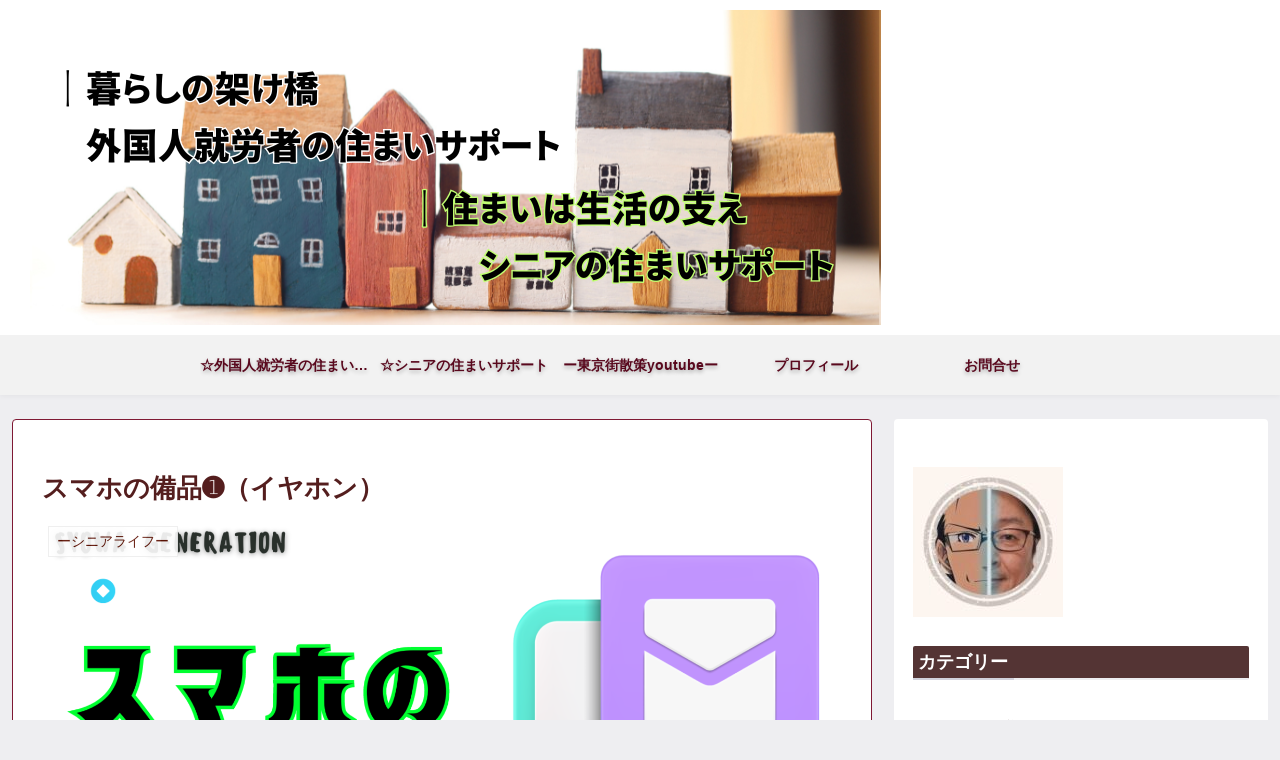

--- FILE ---
content_type: text/html; charset=utf-8
request_url: https://www.google.com/recaptcha/api2/aframe
body_size: 269
content:
<!DOCTYPE HTML><html><head><meta http-equiv="content-type" content="text/html; charset=UTF-8"></head><body><script nonce="IRNHhcnO3ZAjWCCKm-mqFQ">/** Anti-fraud and anti-abuse applications only. See google.com/recaptcha */ try{var clients={'sodar':'https://pagead2.googlesyndication.com/pagead/sodar?'};window.addEventListener("message",function(a){try{if(a.source===window.parent){var b=JSON.parse(a.data);var c=clients[b['id']];if(c){var d=document.createElement('img');d.src=c+b['params']+'&rc='+(localStorage.getItem("rc::a")?sessionStorage.getItem("rc::b"):"");window.document.body.appendChild(d);sessionStorage.setItem("rc::e",parseInt(sessionStorage.getItem("rc::e")||0)+1);localStorage.setItem("rc::h",'1768973211088');}}}catch(b){}});window.parent.postMessage("_grecaptcha_ready", "*");}catch(b){}</script></body></html>